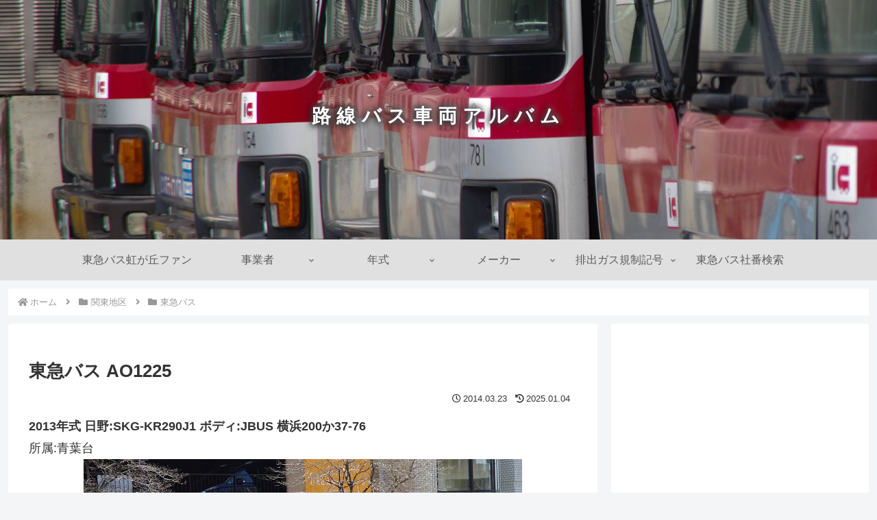

--- FILE ---
content_type: text/html; charset=utf-8
request_url: https://www.google.com/recaptcha/api2/aframe
body_size: 267
content:
<!DOCTYPE HTML><html><head><meta http-equiv="content-type" content="text/html; charset=UTF-8"></head><body><script nonce="zlg71juL1dQmpKmgXf8ZvA">/** Anti-fraud and anti-abuse applications only. See google.com/recaptcha */ try{var clients={'sodar':'https://pagead2.googlesyndication.com/pagead/sodar?'};window.addEventListener("message",function(a){try{if(a.source===window.parent){var b=JSON.parse(a.data);var c=clients[b['id']];if(c){var d=document.createElement('img');d.src=c+b['params']+'&rc='+(localStorage.getItem("rc::a")?sessionStorage.getItem("rc::b"):"");window.document.body.appendChild(d);sessionStorage.setItem("rc::e",parseInt(sessionStorage.getItem("rc::e")||0)+1);localStorage.setItem("rc::h",'1769142181330');}}}catch(b){}});window.parent.postMessage("_grecaptcha_ready", "*");}catch(b){}</script></body></html>